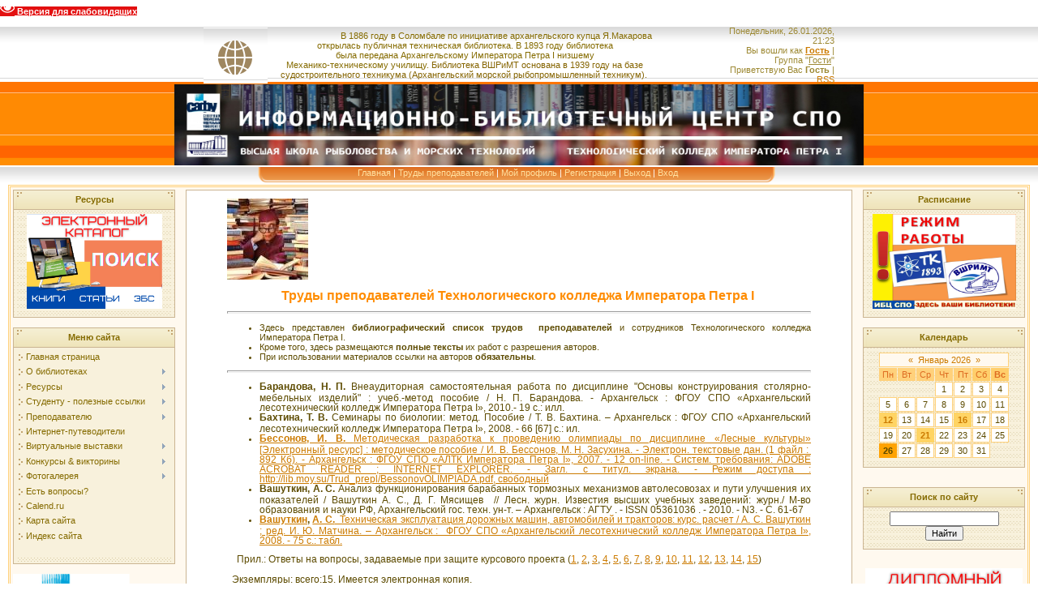

--- FILE ---
content_type: text/html; charset=UTF-8
request_url: http://lib.moy.su/index/trudy_prepodavatelej/0-18
body_size: 20850
content:
<html><head>

<meta http-equiv="content-type" content="text/html; charset=UTF-8">

<title>Информационно-библиотечный центр СПО (Библиотека Технологического колледжа Императора Петра I) - Труды преподавателей</title>

<link type="text/css" rel="StyleSheet" href="/.s/src/css/271.css">

	<link rel="stylesheet" href="/.s/src/base.min.css?v=221108" />
	<link rel="stylesheet" href="/.s/src/layer2.min.css?v=221108" />

	<script src="/.s/src/jquery-1.12.4.min.js"></script>
	
	<script src="/.s/src/uwnd.min.js?v=221108"></script>
	<script src="//s773.ucoz.net/cgi/uutils.fcg?a=uSD&ca=2&ug=999&isp=1&r=0.0915774166856771"></script>
	<link rel="stylesheet" href="/.s/src/ulightbox/ulightbox.min.css" />
	<link rel="stylesheet" href="/.s/src/social.css" />
	<script src="/.s/src/ulightbox/ulightbox.min.js"></script>
	<script src="/.s/src/visually_impaired.min.js"></script>
	<script async defer src="https://www.google.com/recaptcha/api.js?onload=reCallback&render=explicit&hl=ru"></script>
	<script>
/* --- UCOZ-JS-DATA --- */
window.uCoz = {"country":"US","ssid":"131454214747116474305","uLightboxType":1,"site":{"domain":null,"host":"lib.moy.su","id":"7lib"},"module":"index","layerType":2,"language":"ru","sign":{"5255":"Помощник","7253":"Начать слайд-шоу","5458":"Следующий","7251":"Запрошенный контент не может быть загружен. Пожалуйста, попробуйте позже.","7287":"Перейти на страницу с фотографией.","7252":"Предыдущий","3125":"Закрыть","7254":"Изменить размер"}};
/* --- UCOZ-JS-CODE --- */
	var uhe    = 2;
	var lng    = 'ru';
	var has    = 0;
	var imgs   = 0;
	var bg     = 0;
	var hwidth = 0;
	var bgs    = [1, 2 ];
	var fonts  = [18,20,22,24,26,28];
	var eyeSVG = '<?xml version="1.0" encoding="utf-8"?><svg width="18" height="18" viewBox="0 0 1750 1750" xmlns="http://www.w3.org/2000/svg"><path fill="#ffffff" d="M1664 960q-152-236-381-353 61 104 61 225 0 185-131.5 316.5t-316.5 131.5-316.5-131.5-131.5-316.5q0-121 61-225-229 117-381 353 133 205 333.5 326.5t434.5 121.5 434.5-121.5 333.5-326.5zm-720-384q0-20-14-34t-34-14q-125 0-214.5 89.5t-89.5 214.5q0 20 14 34t34 14 34-14 14-34q0-86 61-147t147-61q20 0 34-14t14-34zm848 384q0 34-20 69-140 230-376.5 368.5t-499.5 138.5-499.5-139-376.5-368q-20-35-20-69t20-69q140-229 376.5-368t499.5-139 499.5 139 376.5 368q20 35 20 69z"/></svg>';
	jQuery(function ($) {
		document.body.insertAdjacentHTML('afterBegin', '<a id="uhvb" class="in-body right-top " style="background-color:#e31010; color:#ffffff; " href="javascript:;" onclick="uvcl();" itemprop="copy">'+eyeSVG+' <b>Версия для слабовидящих</b></a>');
		uhpv(has);
	});
	
 function uSocialLogin(t) {
			var params = {"vkontakte":{"width":790,"height":400},"yandex":{"width":870,"height":515},"ok":{"height":390,"width":710},"facebook":{"width":950,"height":520},"google":{"height":600,"width":700}};
			var ref = escape(location.protocol + '//' + ('lib.moy.su' || location.hostname) + location.pathname + ((location.hash ? ( location.search ? location.search + '&' : '?' ) + 'rnd=' + Date.now() + location.hash : ( location.search || '' ))));
			window.open('/'+t+'?ref='+ref,'conwin','width='+params[t].width+',height='+params[t].height+',status=1,resizable=1,left='+parseInt((screen.availWidth/2)-(params[t].width/2))+',top='+parseInt((screen.availHeight/2)-(params[t].height/2)-20)+'screenX='+parseInt((screen.availWidth/2)-(params[t].width/2))+',screenY='+parseInt((screen.availHeight/2)-(params[t].height/2)-20));
			return false;
		}
		function TelegramAuth(user){
			user['a'] = 9; user['m'] = 'telegram';
			_uPostForm('', {type: 'POST', url: '/index/sub', data: user});
		}
function loginPopupForm(params = {}) { new _uWnd('LF', ' ', -250, -100, { closeonesc:1, resize:1 }, { url:'/index/40' + (params.urlParams ? '?'+params.urlParams : '') }) }
function reCallback() {
		$('.g-recaptcha').each(function(index, element) {
			element.setAttribute('rcid', index);
			
		if ($(element).is(':empty') && grecaptcha.render) {
			grecaptcha.render(element, {
				sitekey:element.getAttribute('data-sitekey'),
				theme:element.getAttribute('data-theme'),
				size:element.getAttribute('data-size')
			});
		}
	
		});
	}
	function reReset(reset) {
		reset && grecaptcha.reset(reset.previousElementSibling.getAttribute('rcid'));
		if (!reset) for (rel in ___grecaptcha_cfg.clients) grecaptcha.reset(rel);
	}
/* --- UCOZ-JS-END --- */
</script>

	<style>.UhideBlock{display:none; }</style>
	<script type="text/javascript">new Image().src = "//counter.yadro.ru/hit;noadsru?r"+escape(document.referrer)+(screen&&";s"+screen.width+"*"+screen.height+"*"+(screen.colorDepth||screen.pixelDepth))+";u"+escape(document.URL)+";"+Date.now();</script>

</head>

<body style="background: #FFFFFF; margin:0px; padding:0px;">
<div id="utbr8214" rel="s773"></div>
<!--U1AHEADER1Z--><div align="center"><br></div>
<table width="100%" height="190" style="background: url(&quot;/.s/t/271/1.gif&quot;) rgb(255, 195, 136);" border="0" cellspacing="0" cellpadding="0">
<tbody>
<tr>
<td width="100%" height="69" align="middle">
<table width="778" height="69" style="text-align: center; background: url(&quot;/.s/t/271/2.gif&quot;) left 50% no-repeat;" border="0" cellspacing="0" cellpadding="0">
<tbody>
<tr>
<td>
<div align="center" style="text-align: center;"><span style="font: 8pt/normal Arial; color: rgb(133, 107, 0); padding-left: 80px; font-size-adjust: none; font-stretch: normal;">В 1886 году в Соломбале по инициативе архангельского купца&nbsp;</span><span style="color: rgb(133, 107, 0); font-family: Arial; font-size: 8pt; background-color: initial;">Я.Макарова&nbsp;</span></div><div align="center" style="text-align: center;"><span style="color: rgb(133, 107, 0); font-family: Arial; font-size: 8pt; background-color: initial;">открылась публичная техническая библиотека.&nbsp;</span><span style="color: rgb(133, 107, 0); font-family: Arial; font-size: 8pt; background-color: initial;">В 1893 году библиотека</span></div><div align="center" style="text-align: center;"><span style="color: rgb(133, 107, 0); font-family: Arial; font-size: 8pt; background-color: initial;">&nbsp;была&nbsp;</span><span style="background-color: initial; color: rgb(133, 107, 0); font-family: Arial; font-size: 8pt;">передана</span><span style="background-color: initial; color: rgb(133, 107, 0); font-family: Arial; font-size: 8pt;">&nbsp;Архангельскому Императора Петра I низшему&nbsp;</span></div><div align="center" style="text-align: center;"><span style="background-color: initial; color: rgb(133, 107, 0); font-family: Arial; font-size: 8pt;">Механико-техническому училищу.&nbsp;</span><span style="color: rgb(133, 100, 0); font-size: 8pt; font-family: Arial; background-color: initial;">Библиотека ВШРиМТ основана в 1939 году на базе 
судостроительного</span><font face="Arial" style="color: rgb(133, 100, 0); background-color: initial; font-size: 8pt;">&nbsp;техникума</font><span style="color: rgb(133, 100, 0); background-color: initial; font-size: 8pt; font-family: Arial;">&nbsp;</span><span style="color: rgb(133, 100, 0); background-color: initial; font-size: 8pt; font-family: Arial;">(Архангельский морской рыбопромышленный техникум).</span><span style="color: rgb(133, 100, 0); background-color: initial; font-size: 8pt; font-family: Arial;">&nbsp;</span></div></td>
<td align="right" style="color: rgb(157, 137, 51);">
<div align="right"><span style="font-size: 8pt;">Понедельник, 26.01.2026, 21:23</span><span style="font-size: 8pt;"><br></span><span style="font-size: 8pt;">Вы вошли как</span><span style="font-size: 8pt;"> </span><a href=""><b><span style="font-size: 8pt;">Гость</span></b></a><span style="font-size: 8pt;"> | Группа</span><span style="font-size: 8pt;"> "</span><span style="text-decoration: underline;"><span style="font-size: 8pt;">Гости</span></span><span style="font-size: 8pt;">"</span></div><span style="font-size: 8pt;"></span>
<div align="right"><span style="font-size: 8pt;">Приветствую Вас</span><span style="font-size: 8pt;"> </span><b><span style="font-size: 8pt;">Гость</span></b><span style="font-size: 8pt;"> </span><span style="font-size: 8pt;">| </span><a href="http://lib.moy.su/news/rss/"><span style="font-size: 8pt;">RSS</span></a></div></td></tr></tbody></table><img src="/Kartinki/Oblogki/2_variant.jpg" alt="ИБЦ СПО" align="middle" width="850pxpxpxpxpx" height="100pxpxpxpxpx"><br></td></tr>
<tr>
<td width="100%" height="24" align="middle" style="background: url(&quot;/.s/t/271/4.gif&quot;);">
<table width="778" height="24" style="background: url(&quot;/.s/t/271/5.gif&quot;);" border="0" cellspacing="0" cellpadding="0">
<tbody>
<tr>
<td width="108"><img width="110" height="24" style="width: 103px; height: 24px;" src="//lib.moy.su/.s/t/271/6.gif" border="0"></td>
<td align="middle" class="top_menu" valign="top" style="padding-top: 3px;"><span style="font-size: 8pt;"><a href="http://lib.moy.su/">Главная</a> | <a href="http://lib.moy.su/index/trudy_prepodavatelej/0-18">Труды преподавателей</a> | <a href="">Мой профиль</a> | <a href="/register">Регистрация</a> | <a href="/index/10">Выход</a> | <a href="javascript:;" rel="nofollow" onclick="loginPopupForm(); return false;">Вход</a></span></td>
<td width="108"><img width="108" height="24" style="width: 112px; height: 24px;" src="//lib.moy.su/.s/t/271/7.gif" border="0"></td></tr></tbody></table></td></tr></tbody></table><!--/U1AHEADER1Z-->
<table cellpadding="0" cellspacing="0" border="0" width="100%" style="padding-left: 10px; padding-right: 10px;"><tbody><tr><td align="center">
<!-- <middle> -->
<table border="0" cellpadding="0" cellspacing="3" width="100%" style="border: 3px double #FFD17B; background: #FFF9EF;">
<tbody><tr>
<td valign="top" width="200">
<!--U1CLEFTER1Z--><div align="left" sab="1458"><table width="200" border="0" cellspacing="1" cellpadding="2" sab="1459" style="background-color: rgb(203, 181, 146);"><tbody sab="1460"><tr sab="1461"><td align="center" style="height: 23px; color: rgb(133, 107, 0); background-image: url(&quot;//lib.moy.su/.s/t/271/8.gif&quot;); background-color: rgb(243, 236, 205);" sab="1462"><b>Ресурсы</b></td></tr><tr sab="1466"><td style="background-position: 50% 100%; padding: 5px 5px 10px; background-image: url(&quot;//lib.moy.su/.s/t/271/9.gif&quot;); background-color: rgb(248, 241, 220);" sab="1467"><div align="center" sab="1468"><a href="https://library.narfu.ru/index.php?option=com_irbis&amp;view=irbis&amp;Itemid=426&amp;lang=ru="><img width="167pxpxpxpx" height="117pxpxpxpx" align="absBottom" alt="Электронный каталог библиотеки колледжа" src="/Virtual/KCHTETSOV/8.png"></a></div></td></tr></tbody></table></div><div align="left" sab="1458"><br></div><div align="left" sab="1458"><table width="200" border="0" cellspacing="1" cellpadding="2" sab="1451" style="background: rgb(203, 181, 146);"><tbody sab="1452"><tr sab="1453"><td align="center" sab="1454" style="background: url(&quot;/.s/t/271/8.gif&quot;) rgb(243, 236, 205); height: 23px; color: rgb(133, 107, 0);"><div><b sab="1455">Меню сайта</b></div></td></tr><tr sab="1456"><td sab="1457" style="background: url(&quot;/.s/t/271/9.gif&quot;) center bottom no-repeat rgb(248, 241, 220); padding: 5px 5px 10px;"><div id="uMenuDiv1" class="uMenuV" style="position:relative;"><ul class="uMenuRoot">
<li><div class="umn-tl"><div class="umn-tr"><div class="umn-tc"></div></div></div><div class="umn-ml"><div class="umn-mr"><div class="umn-mc"><div class="uMenuItem"><a href="/"><span>Главная страница</span></a></div></div></div></div><div class="umn-bl"><div class="umn-br"><div class="umn-bc"><div class="umn-footer"></div></div></div></div></li>
<li style="position:relative;"><div class="umn-tl"><div class="umn-tr"><div class="umn-tc"></div></div></div><div class="umn-ml"><div class="umn-mr"><div class="umn-mc"><div class="uMenuItem"><div class="uMenuArrow"></div><a href="/index/0-2"><span>О библиотеках</span></a></div></div></div></div><div class="umn-bl"><div class="umn-br"><div class="umn-bc"><div class="umn-footer"></div></div></div></div><ul style="display:none;">
<li><div class="uMenuItem"><a href="/index/istorija_bibliotek/0-10"><span>История библиотеки в Технологическом колледже Императора Петра I</span></a></div></li>
<li><div class="uMenuItem"><a href="/index/istorija_biblioteki_v_vysshej_shkole_rybolovstva_i_morskikh_tekhnologij/0-155"><span>История библиотеки в Высшей школе рыболовства и морских технологий</span></a></div></li>
<li><div class="uMenuItem"><a href="/index/biblioteki_segodnja/0-11"><span>Библиотеки сегодня</span></a></div></li>
<li><div class="uMenuItem"><a href="/index/nashi_dostizhenija/0-149"><span>Наши достижения</span></a></div></li>
<li><div class="uMenuItem"><a href="/index/pravila_polzovanija/0-12"><span>Правила пользования</span></a></div></li>
<li><div class="uMenuItem"><a href="/index/fotoalbom/0-13" target="_blank"><span>Фотоальбом</span></a></div></li>
<li><div class="uMenuItem"><a href="/index/kontakty_rezhim_raboty/0-14"><span>Режим работы, контакты</span></a></div></li></ul></li>
<li style="position:relative;"><div class="umn-tl"><div class="umn-tr"><div class="umn-tc"></div></div></div><div class="umn-ml"><div class="umn-mr"><div class="umn-mc"><div class="uMenuItem"><div class="uMenuArrow"></div><a href="/index/resursy/0-15"><span>Ресурсы</span></a></div></div></div></div><div class="umn-bl"><div class="umn-br"><div class="umn-bc"><div class="umn-footer"></div></div></div></div><ul style="display:none;">
<li><div class="uMenuItem"><a href="/index/fond_biblioteki/0-16"><span>Фонд библиотек ИБЦ СПО</span></a></div><ul style="display:none;">
<li><div class="uMenuItem"><a href="/index/novye_postuplenija/0-76"><span>Новые поступления</span></a></div></li>
<li><div class="uMenuItem"><a href="/index/podpisnie_izdaniy/0-77"><span>Подписные издания</span></a></div></li>
<li><div class="uMenuItem"><a href="http://lib.moy.su/index/trudy_prepodavatelej/0-18" target="_blank"><span>Труды преподавателей Технологического колледжа Императора Петра I</span></a></div></li></ul></li>
<li><div class="uMenuItem"><a href="/index/0-85"><span>Электронные каталоги и  электронные ресурсы Научной библиотеки САФУ</span></a></div></li>
<li><div class="uMenuItem"><a href="/index/spravochno_bibliograficheskij_apparat/0-19"><span>Справочно-библиографический аппарат</span></a></div></li>
<li><div class="uMenuItem"><a href="/index/bibliograficheskie_spiski_i_ukazateli/0-91"><span>Библиографические списки и указатели</span></a></div><ul style="display:none;">
<li><div class="uMenuItem"><a href="http://lib.moy.su/index/obshheobrazovatelnaja_podgotovka/0-128"><span>Общеобразовательная подготовка</span></a></div></li>
<li><div class="uMenuItem"><a href="/index/avtomobilni_transport_i_stroitelstvo_avtomobilnih_dorog/0-21"><span>Автомобильный транспорт</span></a></div></li>
<li><div class="uMenuItem"><a href="/index/avtomobilnye_dorogi_tematicheskij_spisok_knig/0-125"><span>Автомобильные дороги_тематический список книг</span></a></div></li>
<li><div class="uMenuItem"><a href="/index/derevoobrabatyvajushhie_proizvodstva/0-105"><span>Деревообрабатывающие производства</span></a></div></li>
<li><div class="uMenuItem"><a href="/index/informatika-i-vychislitelnaja-tekhnika/0-124"><span>Информатика и вычислительная техника</span></a></div></li>
<li><div class="uMenuItem"><a href="/index/lesnoe_khozjajstvo/0-104"><span>Лесное хозяйство</span></a></div></li>
<li><div class="uMenuItem"><a href="/index/lesozagotovki/0-101"><span>Лесозаготовки</span></a></div></li>
<li><div class="uMenuItem"><a href="/index/ehnergetika/0-103"><span>Энергетика</span></a></div></li></ul></li>
<li><div class="uMenuItem"><a href="/index/oformlenie_spiska_ispolzovannykh_istochnikov_k_referatam_laboratornym_i_kursovym_rabotam/0-22"><span>Оформление списка использованных источников к рефератам,  лабораторным и курсовым работам</span></a></div><ul style="display:none;">
<li><div class="uMenuItem"><a href="/index/primer_oformlenija_spiska_ispolzovannykh_istochnikov/0-23"><span>Пример оформления списка использованных источников</span></a></div></li></ul></li>
<li><div class="uMenuItem"><a href="/index/internet_putevoditeli/0-44"><span>Internet-путеводители</span></a></div><ul style="display:none;">
<li><div class="uMenuItem"><a href="http://lib.moy.su/index/internet_putevoditeli_tk_imperatora_petra1_vshrimt/0-138" target="_blank"><span>Интернет-путеводители по дисциплинам и ПМ</span></a></div></li>
<li><div class="uMenuItem"><a href="/index/oficialnye_gosudarstvennye_portaly/0-154" target="_blank"><span>Официальные  государственные порталы</span></a></div></li>
<li><div class="uMenuItem"><a href="/index/obrazovatelnye_sajty/0-45"><span>ОБРАЗОВАТЕЛЬНЫЕ САЙТЫ</span></a></div></li>
<li><div class="uMenuItem"><a href="/index/standarty/0-46"><span>СТАНДАРТЫ</span></a></div></li>
<li><div class="uMenuItem"><a href="/index/ehlektronnye_biblioteki/0-47"><span>ЭЛЕКТРОННЫЕ БИБЛИОТЕКИ</span></a></div></li>
<li><div class="uMenuItem"><a href="/index/ehnciklopedii_slovari_spravochniki/0-48"><span>ЭНЦИКЛОПЕДИИ, СЛОВАРИ, СПРАВОЧНИКИ</span></a></div></li>
<li><div class="uMenuItem"><a href="/index/periodicheskie_izdanija/0-49"><span>ПЕРИОДИЧЕСКИЕ ИЗДАНИЯ</span></a></div></li>
<li><div class="uMenuItem"><a href="/index/katalogi_resursov_internet/0-50"><span>КАТАЛОГИ РЕСУРСОВ ИНТЕРНЕТ</span></a></div></li>
<li><div class="uMenuItem"><a href="/index/ehlektronnye_katalogi_bibliotek/0-51"><span>ЭЛЕКТРОННЫЕ КАТАЛОГИ БИБЛИОТЕК</span></a></div></li>
<li><div class="uMenuItem"><a href="/index/arkhangelsk_on_line/0-52"><span>АРХАНГЕЛЬСК ON – LINE</span></a></div></li>
<li><div class="uMenuItem"><a href="/index/tematicheskie_resursy/0-53"><span>ТЕМАТИЧЕСКИЕ РЕСУРСЫ</span></a></div><ul style="display:none;">
<li><div class="uMenuItem"><a href="/index/avtomatika_vychislitelnaja_tekhnika/0-54"><span>Автоматика. Вычислительная техника</span></a></div></li>
<li><div class="uMenuItem"><a href="/index/astronomija/0-55"><span>Астрономия</span></a></div></li>
<li><div class="uMenuItem"><a href="/index/biologija_zoologija/0-56"><span>Биология. Зоология</span></a></div></li>
<li><div class="uMenuItem"><a href="http://lib.moy.su/index/bytovaja_tekhnika/0-153"><span>Бытовая техника</span></a></div></li>
<li><div class="uMenuItem"><a href="/index/geografija_geologija/0-57"><span>География. Геология</span></a></div></li>
<li><div class="uMenuItem"><a href="/index/informacionnye_tekhnologii/0-58"><span>Информационные технологии</span></a></div></li>
<li><div class="uMenuItem"><a href="/index/istorija/0-59"><span>История</span></a></div></li>
<li><div class="uMenuItem"><a href="/index/kulturologija/0-60"><span>Культура</span></a></div></li>
<li><div class="uMenuItem"><a href="/index/lesopromyshlennyj_kompleks/0-61"><span>Лесопромышленный комплекс</span></a></div></li>
<li><div class="uMenuItem"><a href="/index/matematika/0-62"><span>Математика</span></a></div></li>
<li><div class="uMenuItem"><a href="/index/mebelnoe_proizvodstvo_dizajn_intererov/0-63"><span>Мебельное производство. Дизайн интерьеров</span></a></div></li>
<li><div class="uMenuItem"><a href="/index/morskie_tekhnologii/0-151"><span>Морские технологии</span></a></div></li>
<li><div class="uMenuItem"><a href="/index/psikhologija/0-64"><span>Психология</span></a></div></li>
<li><div class="uMenuItem"><a href="/index/politologija_sociologija/0-65"><span>Политология. Социология</span></a></div></li>
<li><div class="uMenuItem"><a href="/index/pravovedenie/0-66"><span>Право</span></a></div></li>
<li><div class="uMenuItem"><a href="/index/ribolovstvo_vodnie_bioresursi_akvakultura/0-152"><span>Рыболовство. Водные биоресурсы. Аквакультура</span></a></div></li>
<li><div class="uMenuItem"><a href="/index/stroitelstvo_avtomobilnykh_dorog/0-67"><span>Строительство автомобильных дорог</span></a></div></li>
<li><div class="uMenuItem"><a href="/index/transport/0-68"><span>Транспорт</span></a></div></li>
<li><div class="uMenuItem"><a href="/index/turizm_i_servis/0-150"><span>Туризм и сервис</span></a></div></li>
<li><div class="uMenuItem"><a href="/index/fizika/0-69"><span>Физика</span></a></div></li>
<li><div class="uMenuItem"><a href="/index/filologija/0-70"><span>Филология</span></a></div></li>
<li><div class="uMenuItem"><a href="/index/filosofija/0-71"><span>Философия</span></a></div></li>
<li><div class="uMenuItem"><a href="/index/khimija/0-72"><span>Химия</span></a></div></li>
<li><div class="uMenuItem"><a href="/index/ehkologija/0-73"><span>Экология</span></a></div></li>
<li><div class="uMenuItem"><a href="/index/ehkonomika/0-74"><span>Экономика</span></a></div></li>
<li><div class="uMenuItem"><a href="/index/ehlektrotekhnika_ehlektronika_ehnergetika/0-75"><span>Электротехника. Электроника. Энергетика</span></a></div></li></ul></li></ul></li></ul></li>
<li style="position:relative;"><div class="umn-tl"><div class="umn-tr"><div class="umn-tc"></div></div></div><div class="umn-ml"><div class="umn-mr"><div class="umn-mc"><div class="uMenuItem"><div class="uMenuArrow"></div><a href="/index/studentu_poleznye_ssylki/0-90" target="_blank"><span>Студенту - полезные ссылки</span></a></div></div></div></div><div class="umn-bl"><div class="umn-br"><div class="umn-bc"><div class="umn-footer"></div></div></div></div><ul style="display:none;">
<li><div class="uMenuItem"><a href="http://lib.moy.su/index/vypusknaja_kvalifikacionnaja_rabota/0-133"><span>Дипломный проект: подготовка и оформление</span></a></div></li></ul></li>
<li style="position:relative;"><div class="umn-tl"><div class="umn-tr"><div class="umn-tc"></div></div></div><div class="umn-ml"><div class="umn-mr"><div class="umn-mc"><div class="uMenuItem"><div class="uMenuArrow"></div><a href="/index/prepodavatelju/0-100" target="_blank"><span>Преподавателю</span></a></div></div></div></div><div class="umn-bl"><div class="umn-br"><div class="umn-bc"><div class="umn-footer"></div></div></div></div><ul style="display:none;">
<li><div class="uMenuItem"><a href="http://lib.moy.su/index/svedenija_ob_obespechennosti_pechatnymi_i_ehlektronnymi_izdanijami_osnovnoj_obrazovatelnoj_programmy/0-126"><span>Сведения об обеспеченности печатными и электронными изданиями</span></a></div></li></ul></li>
<li><div class="umn-tl"><div class="umn-tr"><div class="umn-tc"></div></div></div><div class="umn-ml"><div class="umn-mr"><div class="umn-mc"><div class="uMenuItem"><a href="/index/internet_putevoditeli/0-138" target="_blank"><span>Интернет-путеводители</span></a></div></div></div></div><div class="umn-bl"><div class="umn-br"><div class="umn-bc"><div class="umn-footer"></div></div></div></div></li>
<li style="position:relative;"><div class="umn-tl"><div class="umn-tr"><div class="umn-tc"></div></div></div><div class="umn-ml"><div class="umn-mr"><div class="umn-mc"><div class="uMenuItem"><div class="uMenuArrow"></div><a href="/index/virtualnye_vystavki/0-78"><span>Виртуальные выставки</span></a></div></div></div></div><div class="umn-bl"><div class="umn-br"><div class="umn-bc"><div class="umn-footer"></div></div></div></div><ul style="display:none;">
<li><div class="uMenuItem"><a href="/index/pomnim_o_velikoj_otechestvennoj/0-127" target="_blank"><span>Помним о Великой Отечественной</span></a></div><ul style="display:none;">
<li><div class="uMenuItem"><a href="http://lib.moy.su/index/net_v_rossii_semi_takoj_gde_b_ni_pamjaten_svoj_geroj/0-109" target="_blank"><span>Нет в России семьи такой, где б ни памятен был свой герой</span></a></div></li></ul></li>
<li><div class="uMenuItem"><a href="/index/arkhangelsku_posvjashhaetsja/0-107"><span>Архангельску посвящается</span></a></div></li>
<li><div class="uMenuItem"><a href="/index/ltk_120/0-96" target="_blank"><span>Именем Петра Великого</span></a></div></li>
<li><div class="uMenuItem"><a href="/index/petrovskie_stranicy/0-135"><span>Петровские страницы</span></a></div></li>
<li><div class="uMenuItem"><a href="/index/lomonosovskie_stranicy/0-87"><span>Ломоносовские страницы</span></a></div><ul style="display:none;">
<li><div class="uMenuItem"><a href="/index/internet_sajty_o_m_v_lomonosove/0-88"><span>Интернет-сайты о М.В.Ломоносове</span></a></div></li>
<li><div class="uMenuItem"><a href="/index/dostojny_imeni_lomonosova/0-89"><span>Достойны имени Ломоносова</span></a></div></li></ul></li>
<li><div class="uMenuItem"><a href="/index/pishha_dlja_uma/0-93"><span>Пища для ума</span></a></div></li></ul></li>
<li style="position:relative;"><div class="umn-tl"><div class="umn-tr"><div class="umn-tc"></div></div></div><div class="umn-ml"><div class="umn-mr"><div class="umn-mc"><div class="uMenuItem"><div class="uMenuArrow"></div><a href="http://lib.moy.su/index/konkursy_viktoriny/0-134"><span>Конкурсы & викторины</span></a></div></div></div></div><div class="umn-bl"><div class="umn-br"><div class="umn-bc"><div class="umn-footer"></div></div></div></div><ul style="display:none;">
<li><div class="uMenuItem"><a href="/index/buktrejlery/0-129"><span>буктрейлеры</span></a></div></li>
<li><div class="uMenuItem"><a href="/index/konkursy_chtecov/0-130"><span>Конкурсы чтецов</span></a></div></li>
<li><div class="uMenuItem"><a href="/index/viktoriny_i_testy/0-131"><span>Викторины и тесты</span></a></div></li></ul></li>
<li style="position:relative;"><div class="umn-tl"><div class="umn-tr"><div class="umn-tc"></div></div></div><div class="umn-ml"><div class="umn-mr"><div class="umn-mc"><div class="uMenuItem"><div class="uMenuArrow"></div><a href="/photo" target="_blank"><span>Фотогалерея</span></a></div></div></div></div><div class="umn-bl"><div class="umn-br"><div class="umn-bc"><div class="umn-footer"></div></div></div></div><ul style="display:none;">
<li><div class="uMenuItem"><a href="http://lib.moy.su/photo/konkurs_buktrejlerov_2018_o_teatre/45"><span>Конкурс буктрейлеров-2018 о театре</span></a></div></li>
<li><div class="uMenuItem"><a href="http://lib.moy.su/photo/pervye_125_vystavka_k_jubileju_kolledzha/43"><span>Первые 125</span></a></div></li>
<li><div class="uMenuItem"><a href="http://lib.moy.su/photo/vstrecha_starykh_druzej_literaturnyj_vecher_k_jubileju_kolledzha/44"><span>Встреча старых друзей: литературный вечер к юбилею колледжа</span></a></div></li>
<li><div class="uMenuItem"><a href="http://lib.moy.su/photo/konkurs_chtecov_serebrjanyj_vek_mjatezhnyj/41"><span>Конкурс чтецов "Серебряный век, мятежный"</span></a></div></li>
<li><div class="uMenuItem"><a href="http://lib.moy.su/photo/vystavka_i_konkurs_sochinenij_moja_malaja_rodina/39-1"><span>К 80-летию Архангельской области - "Моя малая родина"</span></a></div></li>
<li><div class="uMenuItem"><a href="http://lib.moy.su/photo/uragan-vrnmeni-revoljucija-vystavka/38"><span>Ураган времени - революция: выставка</span></a></div></li>
<li><div class="uMenuItem"><a href="http://lib.moy.su/photo/tvorcheskij_proekt_ehto_moj_mir_dekabr_2016/46"><span>Творческий проект Это мой мир. Декабрь 2016</span></a></div></li>
<li><div class="uMenuItem"><a href="http://lib.moy.su/photo/konkurs-chtecov-2016/37"><span>Конкурс чтецов-2016</span></a></div></li>
<li><div class="uMenuItem"><a href="http://lib.moy.su/photo/tvorcheskij-proekt-ehto-moj-mir-maj-2016/36"><span>Творческий проект "Это мой мир!" Май 2016 </span></a></div></li>
<li><div class="uMenuItem"><a href="http://lib.moy.su/photo/konkurs-buktrejlerov-operacija-ehkranizacija/35"><span>Конкурс буктрейлеров "Операция "Экранизация" </span></a></div></li>
<li><div class="uMenuItem"><a href="http://lib.moy.su/photo/tvorcheskij-proekt-ehto-moj-mir/33"><span>Творческий проект "Это мой мир!" Март 2016</span></a></div></li>
<li><div class="uMenuItem"><a href="http://lib.moy.su/photo/o-knizhnyj-plen-ili-ljubov-k-chteniju/32"><span>О, книжный плен! или Любовь к чтению</span></a></div></li>
<li><div class="uMenuItem"><a href="http://lib.moy.su/photo/1418_dnej_svoja_igra_k_70_letiju_velikoj_pobedy/31"><span>1418 дней: Своя игра. К 70-летию Великой Победы</span></a></div></li>
<li><div class="uMenuItem"><a href="http://lib.moy.su/photo/novogodnij_konkurs_2015/30"><span>Новогодний конкурс-2015</span></a></div></li>
<li><div class="uMenuItem"><a href="http://lib.moy.su/photo/konkurs_chtecov_2015_poehzija_vojny_svjashhennoj/29"><span>Конкурс чтецов-2015. Поэзия войны священной</span></a></div></li>
<li><div class="uMenuItem"><a href="http://lib.moy.su/photo/poklonimsja_velikim_tem_godam/26"><span>Поклонимся великим тем годам</span></a></div></li>
<li><div class="uMenuItem"><a href="http://lib.moy.su/photo/konkurs_chtecov_2014_sozvezde_severnykh_poehtov/25"><span>Конкурс чтецов-2014. Созвездье северных поэтов</span></a></div></li>
<li><div class="uMenuItem"><a href="http://lib.moy.su/photo/tikhaja_moja_rodina_k_430_letiju_arkhangelska/24"><span>Тихая моя родина. К 430-летию Архангельска</span></a></div></li>
<li><div class="uMenuItem"><a href="http://lib.moy.su/photo/konkurs_chtecov_2013/21"><span>Конкурс чтецов-2013. Петр Великий и его время</span></a></div></li>
<li><div class="uMenuItem"><a href="http://lib.moy.su/photo/k_120_letiju_lesotekhnicheskogo_kolledzha/20"><span>К 120-летию Лесотехнического колледжа</span></a></div></li>
<li><div class="uMenuItem"><a href="http://lib.moy.su/photo/nedelja_biblioteki_2013/19"><span>Неделя библиотеки-2013</span></a></div></li>
<li><div class="uMenuItem"><a href="http://lib.moy.su/photo/kniga_v_obektive/18" target="_blank"><span>Фотоконкурс "Книга в объективе"</span></a></div></li>
<li><div class="uMenuItem"><a href="http://lib.moy.su/photo/kak_dorogi_mne_pesni_o_vojne/17"><span>Как дороги мне песни о войне - музыкальный вечер</span></a></div></li>
<li><div class="uMenuItem"><a href="http://lib.moy.su/photo/avtomobilistam_i_ne_tolko/16"><span>Автомобилистам и не только...</span></a></div></li>
<li><div class="uMenuItem"><a href="http://lib.moy.su/photo/konkurs_chtecov_2012_otechestvennaja_vojna_1812_goda/14"><span>Конкурс чтецов-2012. Отечественная война 1812 года</span></a></div></li>
<li><div class="uMenuItem"><a href="http://lib.moy.su/photo/1812_slavnyj_god_vojny_narodnoj/13#"><span>1812. Славный год войны народной</span></a></div></li>
<li><div class="uMenuItem"><a href="http://lib.moy.su/photo/tvorcheskie_konkursy_v_biblioteke/15"><span>Творческие конкурсы в библиотеке</span></a></div></li>
<li><div class="uMenuItem"><a href="http://lib.moy.su/photo/ja_ljublju_zemlju/12-1-0-0-2"><span>Я люблю Землю</span></a></div></li>
<li><div class="uMenuItem"><a href="http://lib.moy.su/photo/rozhdestvo_v_biblioteke/11"><span>Рождество в библиотеке</span></a></div></li>
<li><div class="uMenuItem"><a href="http://lib.moy.su/photo/8"><span>Сокровище нации (к юбилею М.В. Ломоносова)</span></a></div></li>
<li><div class="uMenuItem"><a href="http://lib.moy.su/photo/10"><span>Конкурс чтецов-2011. Ломоносов и Север</span></a></div></li>
<li><div class="uMenuItem"><a href="http://lib.moy.su/photo/5"><span>Конкурс чтецов-2010. Год учителя</span></a></div></li>
<li><div class="uMenuItem"><a href="http://lib.moy.su/photo/4"><span>Конкурс чтецов-2009. О любви и дружбе</span></a></div></li>
<li><div class="uMenuItem"><a href="http://lib.moy.su/photo/2"><span>В каждом человеке солнце</span></a></div></li>
<li><div class="uMenuItem"><a href="http://lib.moy.su/photo/1"><span>Калейдоскоп книжных выставок</span></a></div></li></ul></li>
<li><div class="umn-tl"><div class="umn-tr"><div class="umn-tc"></div></div></div><div class="umn-ml"><div class="umn-mr"><div class="umn-mc"><div class="uMenuItem"><a href="/faq"><span>Есть вопросы?</span></a></div></div></div></div><div class="umn-bl"><div class="umn-br"><div class="umn-bc"><div class="umn-footer"></div></div></div></div></li>
<li><div class="umn-tl"><div class="umn-tr"><div class="umn-tc"></div></div></div><div class="umn-ml"><div class="umn-mr"><div class="umn-mc"><div class="uMenuItem"><a href="/index/calend_ru/0-9"><span>Calend.ru</span></a></div></div></div></div><div class="umn-bl"><div class="umn-br"><div class="umn-bc"><div class="umn-footer"></div></div></div></div></li>
<li><div class="umn-tl"><div class="umn-tr"><div class="umn-tc"></div></div></div><div class="umn-ml"><div class="umn-mr"><div class="umn-mc"><div class="uMenuItem"><a href="/index/map/0-83"><span>Карта сайта</span></a></div></div></div></div><div class="umn-bl"><div class="umn-br"><div class="umn-bc"><div class="umn-footer"></div></div></div></div></li>
<li><div class="umn-tl"><div class="umn-tr"><div class="umn-tc"></div></div></div><div class="umn-ml"><div class="umn-mr"><div class="umn-mc"><div class="uMenuItem"><a href="/index/index_site/0-84"><span>Индекс сайта</span></a></div></div></div></div><div class="umn-bl"><div class="umn-br"><div class="umn-bc"><div class="umn-footer"></div></div></div></div></li></ul></div><script>$(function(){_uBuildMenu('#uMenuDiv1',0,document.location.href+'/','uMenuItemA','uMenuArrow',2500);})</script><br></td></tr></tbody></table><br></div><div align="left" sab="1458"><a href="//lib.moy.su/index/svedenija_ob_obespechennosti_pechatnymi_i_ehlektronnymi_izdanijami_osnovnoj_obrazovatelnoj_programmy/0-126/"></a><a href="http://narfu.ru/"><img width="194pxpx" height="104pxpx" align="absBottom" alt="САФУ" src="//lib.moy.su/logo.png"></a></div>
<div align="left" sab="1458"><br></div><p><a href="http://narfu.ru/ltk/"><img width="194px" height="120px" align="absBottom" alt="ТК" src="//lib.moy.su/tk-original_.jpg"></a>
</p><p><br></p><p><a href="http://narfu.ru/mrt/"><img width="194pxpx" height="120pxpx" align="absBottom" alt="ТК" src="/Kartinki/logotip_mrt.jpg"></a></p><div align="left" sab="1458"><br></div><div align="left" sab="1458"><a href="https://library.narfu.ru/index.php?lang=ru"><img width="194pxpxpx" height="150pxpxpx" align="absBottom" alt="ИЦ_НБ" src="//lib.moy.su/Kartinki/icnb-log.jpg"></a></div><div align="left" sab="1458"><br></div>
<div align="left" sab="1458"><a href="//lib.moy.su/index/petrovskie_stranicy/0-135"><img src="/Virtual/Arkhangelsk/petrstran.jpg" alt="" width="194pxpx" height="124pxpx"><br></a></div><div align="left" sab="1458"><a href="//lib.moy.su/index/petrovskie_stranicy/0-135"><br></a></div><div align="left" sab="1458"><a href="//lib.moy.su/index/lomonosovskie_stranicy/0-87"><img src="/Virtual/Arkhangelsk/lom.jpg" alt="" width="194" height="124"></a><a href="//lib.moy.su/index/lomonosovskie_stranicy/0-87" <img="" src="/Virtual/Arkhangelsk/lom.jpg" alt="" width="194" height="124"><br></a></div><div align="left" sab="1458"><br></div><div sab="1499"><table width="200" style="background-color: rgb(203, 181, 146);" border="0" cellspacing="1" cellpadding="2" sab="1459"><tbody sab="1460"><tr sab="1461"><td align="center" style="height: 23px; color: rgb(133, 107, 0); background-image: url(&quot;//lib.moy.su/.s/t/271/8.gif&quot;); background-color: rgb(243, 236, 205);" sab="1462"><div><strong>Опросы</strong></div></td></tr><tr sab="1466"><td style="background-position: 50% 100%; padding: 5px 5px 10px; background-image: url(&quot;//lib.moy.su/.s/t/271/9.gif&quot;); background-color: rgb(248, 241, 220);" sab="1467"><div align="center" sab="1468"><DIV style="FONT-FAMILY: Tahoma,Arial" class=pollBlock>
<DIV style="TEXT-ALIGN: left; FONT-SIZE: 8pt; PADDING-TOP: 2px" class=pollQue><B>Кто Вы? (Кому интересен этот сайт?)</B></DIV>
<DIV style="TEXT-ALIGN: left; FONT-SIZE: 8pt" class=pollAns><div class="answer">1. <span title="Голосов: 1507 (83%)">Просто прохожий</span><div style="padding-top:3px;"><div style="width:107px;background:#B79CA3;height:3px"><img alt="" src="/.s/img/1px.gif" width="1" height="3" width="107" /></div></div></div><div class="answer">2. <span title="Голосов: 109 (6%)">Студент</span><div style="padding-top:3px;"><div style="width:7px;background:#2144DA;height:3px"><img alt="" src="/.s/img/1px.gif" width="1" height="3" width="7" /></div></div></div><div class="answer">3. <span title="Голосов: 96 (5%)">Студент ТК (САФУ)</span><div style="padding-top:3px;"><div style="width:6px;background:#0B6C24;height:3px"><img alt="" src="/.s/img/1px.gif" width="1" height="3" width="6" /></div></div></div><div class="answer">4. <span title="Голосов: 54 (2%)">Библиотекарь</span><div style="padding-top:3px;"><div style="width:3px;background:#189721;height:3px"><img alt="" src="/.s/img/1px.gif" width="1" height="3" width="3" /></div></div></div><div class="answer">5. <span title="Голосов: 33 (1%)">Преподаватель ТК (САФУ)</span><div style="padding-top:3px;"><div style="width:2px;background:#E3BF6A;height:3px"><img alt="" src="/.s/img/1px.gif" width="1" height="3" width="2" /></div></div></div><div class="answer">6. <span title="Голосов: 16 (0%)">Преподаватель</span><div style="padding-top:3px;"><div style="width:1px;background:#A1523A;height:3px"><img alt="" src="/.s/img/1px.gif" width="1" height="3" width="1" /></div></div></div></DIV>
<DIV style="TEXT-ALIGN: center; PADDING-TOP: 4px" class=pollLnk>[ <A style="FONT-SIZE: 7pt" href="javascript:;" rel="nofollow" onclick="new _uWnd('PollR','Результаты опроса',660,200,{closeonesc:1,maxh:400},{url:'/poll/6'});return false;">Результаты</A> · <A style="FONT-SIZE: 7pt" href="javascript:;" rel="nofollow" onclick="new _uWnd('PollA','Архив опросов',660,250,{closeonesc:1,maxh:400,max:1,min:1},{url:'/poll/0-2'});return false;">Архив опросов</A> ]</DIV>
<DIV style="TEXT-ALIGN: center; FONT-SIZE: 7pt; PADDING-TOP: 4px" class=pollTot>Всего ответов: <B>1815</B></DIV></DIV><br></div></td></tr></tbody></table></div><div sab="1499"><br></div><div sab="1499"><br></div><!--/U1CLEFTER1Z-->

</td>

<td valign="top" style="padding:0px 10px 0px 10px;">
<table border="0" cellpadding="10" cellspacing="0" width="100%" style="border:1px solid #CBB592;"><tbody><tr><td style="background:#FFFFFF;"><!-- <body> --><div class="page-content-wrapper"><blockquote>
<p align="left"><span style="font-family: &quot;Lucida Console&quot;;"><span style="font-size: 12pt;"><strong><span style="color: rgb(255, 0, 0);"><span style="color: rgb(255, 165, 0);"><span style="font-size: 8pt;"><!--IMG1--><a href="/_si/0/42577572.jpg" class="ulightbox" target="_blank" title="Нажмите для просмотра в полном размере..."><img   style="margin:0;padding:0;border:0;" src="/_si/0/s42577572.jpg" align="" /></a><!--IMG1--></span></span></span></strong></span></span></p>

<p align="center"><strong><span style="color:#ff8c00;"><span style="font-size:16px;">Труды преподавателей Технологического колледжа Императора Петра I&nbsp; </span></span></strong></p>

<hr />
<ul>
 <li style="text-align: justify;">Здесь представлен <b>библиографический список трудов &nbsp;преподавателей</b> и сотрудников&nbsp;Технологического колледжа Императора Петра I.&nbsp;</li>
 <li style="text-align: justify;">Кроме того, здесь размещаются <b>полные тексты</b> их работ с разрешения авторов.&nbsp;</li>
 <li style="text-align: justify;">При использовании материалов ссылки на авторов <b>обязательны</b>.</li>
</ul>

<hr /></blockquote>

<blockquote>
<ul>
 <li style="text-align: justify;"><span style="font-size: 12px;"><strong>Барандова, Н. П.</strong>&nbsp;Внеаудиторная самостоятельная работа по дисциплине &quot;Основы конструирования столярно-мебельных изделий&quot; : учеб.-метод пособие / Н. П. Барандова. - Архангельск : ФГОУ СПО &laquo;Архангельский лесотехнический колледж Императора Петра I&raquo;, 2010.- 19 с.: илл.</span></li>
 <li style="text-align: justify;"><span style="font-size: 12px;"><strong>Бахтина, Т. В.</strong> Семинары по биологии: метод. Пособие / Т. В. Бахтина. &ndash; Архангельск : ФГОУ СПО &laquo;Архангельский лесотехнический колледж Императора Петра I&raquo;, 2008. - 66 [67] с.: ил.</span></li>
 <li style="text-align: justify;"><span style="font-size: 12px;"><a href="/Trud_prepl/BessonovOLIMPIADA.pdf"><strong>Бессонов, И. В.</strong>&nbsp;</a><a href="/Trud_prepl/BessonovOLIMPIADA.pdf">Методическая разработка к проведению олимпиады по дисциплине &laquo;Лесные культуры&raquo; [Электронный ресурс] : методическое пособие / И. В. Бессонов, М. Н. Засухина. - Электрон. текстовые дан. (1 файл :&nbsp; 892 Кб). - Архангельск : ФГОУ СПО &laquo;АЛТК Императора Петра I&raquo;, 2007. - 12 on-line. - Систем. требования: ADOBE ACROBAT READER ; INTERNET EXPLORER. - Загл. с титул. экрана. - Режим доступа : http://lib.moy.su/Trud_prepl/BessonovOLIMPIADA.pdf, свободный</a></span></li>
 <li style="text-align: justify;"><span style="font-size: 12px;"><strong>Вашуткин, А. С. </strong>Анализ функционирования барабанных тормозных механизмов автолесовозах и пути улучшения их показателей / Вашуткин А. С., Д. Г. Мясищев&nbsp; // Лесн. журн. Известия высших учебных заведений: журн./ М-во образования и науки РФ, Архангельский гос. техн. ун-т. &ndash; Архангельск : АГТУ . - ISSN 05361036 . - 2010. - N3. - C. 61-67</span></li>
 <li style="text-align: justify;"><span style="font-size: 12px;"><strong><a href="/Trud_prepl/VashutkinEXPLUAT.pdf">Вашуткин</a>, </strong><a href="/Trud_prepl/VashutkinEXPLUAT.pdf"><strong>А. С.</strong>&nbsp; Техническая эксплуатация дорожных машин, автомобилей и тракторов: курс. расчет / А. С. Вашуткин ; ред. И. Ю. Матчина. &ndash; Архангельск :&nbsp; ФГОУ СПО &laquo;Архангельский лесотехнический колледж Императора Петра I&raquo;, 2008. - 75 с.: табл.</a></span></li>
</ul>

<p style="text-align: justify;"><span style="font-size: 12px;">&nbsp;&nbsp;&nbsp;&nbsp;Прил.: Ответы на вопросы, задаваемые при защите курсового проекта (<a href="/Trud_prepl/VashutkinANSWER/ANSWER_1.pdf">1</a>, <a href="/Trud_prepl/VashutkinANSWER/ANSWER_2.pdf">2</a>, <a href="/Trud_prepl/VashutkinANSWER/ANSWER_3.pdf">3</a>, <a href="/Trud_prepl/VashutkinANSWER/ANSWER_4.pdf">4</a>, <a href="/Trud_prepl/VashutkinANSWER/ANSWER_5.pdf">5</a>, <a href="/Trud_prepl/VashutkinANSWER/ANSWER_6.pdf">6</a>, <a href="/Trud_prepl/VashutkinANSWER/ANSWER_7.pdf">7</a>, <a href="/Trud_prepl/VashutkinANSWER/ANSWER_8.pdf">8</a>, <a href="/Trud_prepl/VashutkinANSWER/ANSWER_9.pdf">9</a>, <a href="/Trud_prepl/VashutkinANSWER/ANSWER10.pdf">10</a>, <a href="/Trud_prepl/VashutkinANSWER/ANSWER11.pdf">11</a>, <a href="/Trud_prepl/VashutkinANSWER/ANSWER12.pdf">12</a>, <a href="/Trud_prepl/VashutkinANSWER/ANSWER13.pdf">13</a>, <a href="/Trud_prepl/VashutkinANSWER/ANSWER14.pdf">14</a>, <a href="/Trud_prepl/VashutkinANSWER/ANSWER15.pdf">15</a>)</span></p>
</blockquote>

<blockquote style="text-align: justify;"><span style="font-size: 12px;">&nbsp; Экземпляры: всего:15. Имеется электронная копия.&nbsp;&nbsp;</span></blockquote>

<blockquote>
<ul>
 <li style="text-align: justify;"><span style="font-size: 12px;"><a href="/Trud_prepl/VdovichSpravochnik.pdf"><strong>Вдович, П. А.</strong> Информационно-справочное пособие для выполнения курсового проекта. лабораторных и практических работ по дисциплинам &quot;Ремонт автомобилей&quot; и &quot;Охрана труда&quot; по данным ООО &quot;Даммерс&quot; : к изучению дисциплины / П. А. Вдович. &ndash; Архангельск : ФГОУ СПО &laquo;АЛТК Императора Петра I&raquo;, 2009. - 69 с.: табл.</a></span></li>
</ul>
</blockquote>

<blockquote style="text-align: justify;"><span style="font-size: 12px;">&nbsp; Экземпляры: всего:1 Имеется электронная копия&nbsp; &nbsp;</span></blockquote>

<blockquote>
<ul>
 <li style="text-align: justify;"><span style="font-size: 12px;"><a href="/Trud_prepl/GOLUBEVAKursLesopark.pdf"><strong>Голубева, Л. В. </strong>Организация и проведение курсового проектирования по дисциплине &quot;Лесопарковое хозяйство&quot; : метод. пособие / Л. В. Голубева, Н. Б. Шолохова. &ndash; Архангельск : ФГОУ СПО &laquo;АЛТК Императора Петра I&raquo;, 2009. - 57 с.: ил.</a></span></li>
</ul>

<p style="text-align: justify;"><span style="font-size: 12px;">Экземпляры всего: 8 &nbsp;Имеется электронная копия</span></p>

<ul>
 <li style="text-align: justify;"><span style="font-size: 12px;"><a href="/Trud_prepl/GolubevaTsvetochnoe.pdf"><strong>Голубева, Л. В.</strong> Особенности подбора цветочных растений для озеленения в условиях Архангельска и Архангельской области [Электронный ресурс] : учебно-метод. пособие / Л. В. Голубева. - Электрон. текстовые дан. (1 файл :&nbsp; 1,99 Мб). - Архангельск : ФГОУ СПО &laquo;АЛТК Императора Петра I&raquo;, 2006. - 81 on-line : цв. : ил. - Систем. требования: ADOBE ACROBAT READER ; INTERNET EXPLORER. - Режим доступа : http://lib.moy.su/Trud_prepl/GolubevaTsvetochnoe.pdf, свободный &nbsp; &nbsp; &nbsp; &nbsp; &nbsp; &nbsp;</a>Гриф ССУЗов Архангельской области</span></li>
 <li style="text-align: justify;"><span style="font-size: 12px;"><a href="/Trud_prepl/golubeva_rekomendacii_k_vypolneniju_kontrolnoj_rab.pdf"><strong>Голубева, Л. В.</strong>&nbsp; Экология [Электронный ресурс] : &nbsp; учебно-метод. пособие по выполнению контрольной работы для студентов заочного отделения техн. специальностей / Л. В. Голубева ; М-во образования и науки Рос. Федерации, Северный (Арктич.) федер. ун-т им. М. В. Ломоносова, Лесотехн. колледж. &ndash; Электрон. текстовые дан. (1 файл : 202 Кб). - Архангельск : [САФУ, Лесотехн. колледж], 2012. &ndash; 27 on-line. - Систем. требования: ADOBE ACROBAT READER ; INTERNET EXPLORER. - Режим доступа : http://lib.moy.su/Trud_prepl//golubeva_rekomendacii_k_vypolneniju_kontrolnoj_rab.pdf</a></span></li>
 <li style="text-align: justify;"><span style="font-size: 12px;"><strong>Горбатов, А. П.</strong> Материаловедение : учеб.-метод. пособие / А. П. Горбатов. -&nbsp;Архангельск : ФГОУ СПО &laquo;АЛТК Императора Петра I&raquo;, 2007. - 65 с.</span></li>
</ul>
</blockquote>

<blockquote style="text-align: justify;"><span style="font-size: 12px;">&nbsp; Экземпляры: всего:10</span></blockquote>

<blockquote>
<ul>
 <li style="text-align: justify;"><span style="font-size: 12px;"><strong>Горбатов, А. П. </strong>Материаловедение. Технология конструкционных материалов : практикум / А. П. Горбатов. - Архангельск : ФГОУ СПО &laquo;АЛТК Императора Петра I&raquo;, 2007. - 58 с.</span></li>
</ul>
</blockquote>

<blockquote style="text-align: justify;"><span style="font-size: 12px;">&nbsp; Экземпляры: всего:10</span></blockquote>

<blockquote>
<ul>
 <li style="text-align: justify;"><span style="font-size: 12px;"><a href="/Trud_prepl/Dorodn_Turina_NPD.pdf"><strong>Дородняя, Л. Л.</strong> Научно-практическая деятельность студентов в среднем профессиональном учебном заведении [Электронный ресурс] : методическое&nbsp; пособие / Л. Л. Дородняя, М. А. Тюрина ; Мин-во образования и науки Рос. Федерации, Северный (Арктич.) федер. ун-т им. М. В. Ломоносова, Лесотехн. колледж. - Электрон. текстовые дан. (1 файл :&nbsp; 626 Кб). - Архангельск : [САФУ, Лесотехн. колледж], 2012. - 29 on-line. - Систем. требования: ADOBE ACROBAT READER ; INTERNET EXPLORER. - Режим доступа : http://lib.moy.su/Trud_prepl//Dorodn_Turina_NPD.pdf, свободный</a></span></li>
 <li style="text-align: justify;"><span style="font-size: 12px;"><a href="/Trud_prepl/ErmilTRANSPORTLESA.pdf"><strong>Ермилова, С. И.</strong>&nbsp;</a><a href="/Trud_prepl/ErmilTRANSPORTLESA.pdf"> </a><a href="/Trud_prepl/ErmilTRANSPORTLESA.pdf">Транспорт леса [Электронный ресурс] : учебно-метод. пособие / С. И. Ермилова. - Электрон. текстовые дан. (1 файл : 369 КБ). - Архангельск : ФГОУ СПО &laquo;АЛТК Императора Петра I&raquo;, 2008. - 65 on-line. - Систем. Требования : ADOBE ACROBAT READER ; INTERNET EXPLORER. - Загл. с титул. экрана. - Режим доступа : http://lib.moy.su/Trud_prepl/ErmilTRANSPORTLESA.pdf, свободный</a></span></li>
 <li style="text-align: justify;"><span style="font-size: 12px;"><strong>Из истории благотворительности </strong>г. Архангельска (XVII-начало XX века) : [ колл. работа учащихся Воскресной школы Свято-Никольского храма / под рук. З. М. Ильенко. &ndash; Архангельск : МИАЦ, 2009. - 52 с. - Библиогр.: с. 51</span></li>
</ul>
</blockquote>

<blockquote style="text-align: justify;"><span style="font-size: 12px;">&nbsp; Экземпляры: всего:2 &nbsp;</span></blockquote>

<blockquote>
<ul>
 <li style="text-align: justify;"><span style="font-size: 12px;"><strong>Кононова, Н. Е. </strong>Технология и организация деревообрабатывающих производств : учеб.-метод. пособие по курсовому проектированию / Н. Е. Кононова. - Архангельск : ФГОУ СПО &laquo;АЛТК Императора Петра I&raquo;, 2010. - 49 с.: табл.</span></li>
 <li style="text-align: justify;"><span style="font-size: 12px;"><a href="/Trud_prepl/PopovaIZMERENIY.pdf"><strong>Методические указания для студентов по проведению </strong>лабораторных работ: по дисциплине &quot;Измерительная техника&quot; для специальности 140613 Техническая эксплуатация и обслуживание электрического и электромеханического оборудования / сост. <strong>Е. Л. Попова</strong>. &ndash; Архангельск : ГОУ СПО &laquo;Архангельский лесотехнический колледж Императора Петра I&raquo;, 2006. - 32 с.: рис.</a></span></li>
</ul>
</blockquote>

<blockquote style="text-align: justify;"><span style="font-size: 12px;">&nbsp; Экземпляры: всего:60. Имеется электронная копия. &nbsp;&nbsp;</span></blockquote>

<blockquote>
<ul>
 <li style="text-align: justify;"><span style="font-size: 12px;"><a href="/Trud_prepl/PopovaAVTOMATIKA.pdf"><strong>Методические указания для студентов по проведению </strong>лабораторных работ: для специальности 1706 Техническая эксплуатация подъемно-транспортных, строительных и дорожных машин и оборудования, дисциплина &quot;Автоматика и автоматизация производственных процессов&quot;; для специальности 1806 Техническая эксплуатация и обслуживание электрического и электромеханического оборудования, дисциплина &quot;Автоматика&quot;; для специальности 2601 Технология лесозаготовок, дисциплина &quot;Автоматизация лесопромышленных предприятий&quot;; для специальности 2602 Технология деревообработки, дисциплина &quot;Автоматизация деревообрабатывающего производства&quot; / сост. <strong>Е. Л. Попова</strong>. &ndash; Архангельск : ГОУ СПО &laquo;Архангельский лесотехнический колледж Императора Петра I&raquo;, 2004. - 34 с.: рис.</a>&nbsp;</span></li>
</ul>
</blockquote>

<blockquote style="text-align: justify;"><span style="font-size: 12px;">&nbsp; Экземпляры: всего:100. Имеется электронная копия.&nbsp;</span></blockquote>

<blockquote>
<ul>
 <li style="text-align: justify;"><span style="font-size: 12px;"><a href="/Trud_prepl/UIRS.pdf"><strong>Нехорошкова, С. И.</strong> Учебно-исследовательская работа в среднем специальном учебном заведении: методическое пособие / С. И. Нехорошкова, А. С. Вашуткин, И. Ю. Матчина. &ndash; Архангельск : ГОУ СПО &laquo;Архангельский лесотехнический колледж Императора Петра I&raquo;, 2006. - 49 с.&nbsp;</a></span></li>
</ul>
</blockquote>

<blockquote style="text-align: justify;"><span style="font-size: 12px;">&nbsp; Экземпляры: всего:100. Имеется электронная копия. &nbsp;&nbsp;</span></blockquote>

<blockquote>
<ul>
 <li style="text-align: justify;"><span style="font-size: 12px;"><strong>Пешлова, Н. И.</strong> Правила эффективного взаимодействия классного руководителя с родителями учащихся / Н. И. Пешлова //Кл. рук.: науч.-метод. журн. : для зам. директоров по воспитат. работе, классных рук. и кураторов, учителей нач. шк. / гл. ред. В. М. Лизинский. &ndash; Москва : Центр &quot; Пед. поиск &quot;. - ISSN 1996-1790. - 2008. - N7. - C. 91 &nbsp;&nbsp;</span></li>
 <li style="text-align: justify;"><span style="font-size: 12px;"><strong>Попов, Ю. В. </strong>Игровые методы обучения: методическое пособие / Ю. В. Попов. &ndash; Архангельск : ФГОУ СПО &laquo;Архангельский лесотехнический колледж Императора Петра I&raquo;, 2009. - 20 с.</span></li>
</ul>
</blockquote>

<blockquote style="text-align: justify;"><span style="font-size: 12px;">&nbsp; Экземпляры: всего:1&nbsp;</span></blockquote>

<blockquote>
<ul>
 <li style="text-align: justify;"><a href="/Trud_prepl/Popov_Tuchnolobov_ING.pdf"><span style="font-size: 12px;"><strong>Попов, Ю. В. </strong>Методические указания по выполнению практических работ по дисциплине &quot;Инженерная графика&quot; [Электронный ресурс] : учебно-методическое пособие / Ю. В. Попов, А. В. Тучнолобов ; Лесотехн. колледж Имп. Петра I. - Электрон. текстовые дан. ( 1 файл :4.71 Mb). - Архангельск : Северный (Арктический) федеральный университет имени М. В. Ломоносова, 2015. - 135 on-line : цв. - <strong>Систем. требования:</strong> ADOBE ACROBAT READER. - Режим доступа : http://lib.moy.su/index/trudy_prepodavatelej/0-18, свободный. - Загл. с титул. экрана. - Электрон. версия печ. публикации . - </span></a></li>
 <li style="text-align: justify;">&nbsp;</li>
 <li style="text-align: justify;"><span style="font-size: 12px;"><a href="/Trud_prepl/PopovaENERGOSBEREGENIE.pdf"><strong>Попова, Е. Л.</strong> Вопросы энергосбережения в профессиональной деятельности техника специальности 140613 &laquo;Техническая эксплуатация и обслуживание электрического и электромеханического оборудования&raquo;: учеб. пособие / Е. Л. Попова. &ndash; Архангельск : ФГОУ СПО &laquo;Архангельский лесотехнический колледж Императора Петра I&raquo;, 2008. - 47 с.: рис.</a></span></li>
</ul>
</blockquote>

<blockquote style="text-align: justify;"><span style="font-size: 12px;">&nbsp; Экземпляры: всего:1. Имеется электронная копия. &nbsp;&nbsp;</span></blockquote>

<blockquote>
<ul>
 <li style="text-align: justify;"><span style="font-size: 12px;"><strong>Проектирование предприятий по техническому обслуживанию </strong>№1 подвижного состава автомобильного транспорта: методические указания и нормативно-справочные материалы к выполнению расчетной части дипломного проектирования / <strong>Р. И. Хинтба</strong>. &ndash; Архангельск : ГОУ СПО &laquo;Архангельский лесотехнический колледж Императора Петра I&raquo;, 2006. - 23 с.&nbsp;</span></li>
</ul>
</blockquote>

<blockquote style="text-align: justify;"><span style="font-size: 12px;">&nbsp; Экземпляры: всего:30</span></blockquote>

<blockquote>
<ul>
 <li style="text-align: justify;"><span style="font-size: 12px;">Прокофьев, Г.Ф. Лесопильный станок с нерастянутыми &quot;плавающими&quot; полосовыми пилами, совершающими возвратно-поступательное движение в направляющих / Г. Ф. Прокофьев, Н. Ю. Микловцик, <strong>А. М. Тюрин </strong>// Лесн. журн.. Известия высших учебных заведений: науч. журн. / М-во образования и науки РФ, Северный (Арктический) федеральный университет имени М. В. Ломоносова. - Архангельск: САФУ имени М.В. Ломоносова. - ISSN 05361036 . - 2011. - N5. - C. 64</span></li>
 <li style="text-align: justify;"><span style="font-size: 12px;"><strong>Рябова, Е. А. </strong>Гидротермическая обработка и консервирование древесины [Электронный ресурс] : учеб.-метод пособие / Е. А. Рябова. - Электрон. текстовые дан. (1 файл : 1,57 Мб). - Архангельск : ГОУ СПО &laquo;Архангельский лесотехнический колледж Императора Петра I&raquo;, 2006. - 84 on-line : цв. : ил. - Систем. требования: ADOBE ACROBAT READER. - Загл. с титул. экрана &nbsp; &nbsp; &nbsp; &nbsp; &nbsp; &nbsp; &nbsp; &nbsp; &nbsp;&nbsp; Гриф ССУзов Архангельской области.&nbsp;</span></li>
 <li style="text-align: justify;"><span style="font-size: 12px;"><strong>Рябова, Е. А. </strong>Изучение ГОСТ 26002-83 &quot;Пиломатериалы хвойных пород северной сортировки, поставляемые для экспорта&quot; при получении рабочей профессии &quot;Контролер деревообрабатывающего производства&quot; [Электронный ресурс]. Гидротермическая обработка и консервирование древесины : учеб.-метод пособие / Е. А. Рябова. - Электрон. текстовые дан. &ndash; Архангельск : ФГОУ СПО &laquo;Архангельский лесотехнический колледж Императора Петра I&raquo;, 2008; Архангельск : ГОУ СПО &laquo;Архангельский лесотехнический колледж Императора Петра I&raquo;, 2006. - 1 эл. опт. диск (CD-ROM) : ил. : цв.</span></li>
 <li style="text-align: justify;"><span style="font-size: 12px;"><strong>Рябова, Е. А. </strong>Внеаудиторная самостоятельная работа по дисциплине &quot;Гидротермическая обработка и консервирование древесины&quot; : учеб.-метод пособие / Е. А. Рябова. - Архангельск : ФГОУ СПО &laquo;Архангельский лесотехнический колледж Императора Петра I&raquo;, 2010.- 28 с.</span></li>
 <li style="text-align: justify;"><span style="font-size: 12px;"><strong>Рябоконева, М. А. </strong>Информационные технологии в профессиональной деятельности [Текст] : учебное пособие для специальности 08.02.05 Строительство и эксплуатация автомобильных дорог и аэродромов / М. А.&nbsp; Рябоконева ; М-во образования и науки Рос. Федерации, Северный (Арктич.) федер. ун-т им. М. В. Ломоносова. - Архангельск : Северный (Арктический) федеральный университет имени М. В. Ломоносова М.В. Ломоносова, 2014. - 217 с. : ил.</span></li>
 <li style="text-align: justify;"><span style="font-size: 12px;"><strong>Сборник научных статей по итогам II </strong>научно-практической студенческой конференции [Текст] / М-во образования РФ, Архангельский лесотехнический колледж Императора Петра I ; ред. <strong>С. И. Нехорошкова</strong>. - Архангельск : [б. и.], 2004. - 121 с.</span></li>
</ul>
</blockquote>

<blockquote style="text-align: justify;"><span style="font-size: 12px;">&nbsp; Экземпляры: всего:17</span></blockquote>

<blockquote>
<ul>
 <li style="text-align: justify;"><span style="font-size: 12px;"><strong>Севастьянов, И. А.</strong> Подготовка лыж : метод. разработка / И. А. Севастьянов. - Архангельск : ФГОУ СПО &laquo;Архангельский лесотехнический колледж Императора Петра I&raquo;, 2010.- 37 с.</span></li>
 <li style="text-align: justify;"><span style="font-size: 12px;"><strong>СТП 1-2004. Проекты курсовые и дипломные</strong>. Требования к построению, изложению, оформлению и содержанию / рук. работы <strong>А. П. Горбатов, исполн. И. Ю. Матчина, исполн. Е. С. Попова.</strong> - Взамен СТП АЛТК 2001; введ. с 01.09.2004. &ndash; Архангельск : ГОУ СПО &laquo;Архангельский лесотехнический колледж Императора Петра I&raquo;, 2004. - 45 с.: рис., табл. - (Система стандартов по оформлению учебной и методической документации)&nbsp;</span></li>
</ul>
</blockquote>

<blockquote style="text-align: justify;"><span style="font-size: 12px;">&nbsp; Экземпляры: всего:50. Имеется электронная копия. &nbsp;&nbsp; </span></blockquote>

<blockquote>
<ul>
 <li style="text-align: justify;"><span style="font-size: 12px;"><strong>СТП 2-2004</strong>. Методические указания по проведению лабораторных работ и практических занятий. Отчеты по лабораторным работам и практическим занятиям. Требования к построению, изложению, оформлению и содержанию / <strong>Е. Л. Попова, И. Ю. Матчина</strong>. &ndash; Архангельск : ГОУ СПО &laquo;Архангельский лесотехнический колледж Императора Петра I&raquo;, 2004. - 18 с. - (Система стандартов по оформлению учебной и методической документации)</span></li>
</ul>
</blockquote>

<blockquote style="text-align: justify;"><span style="font-size: 12px;">&nbsp; Экземпляры: всего:100. Имеется электронная копия.</span></blockquote>

<blockquote>
<ul>
 <li style="text-align: justify;"><span style="font-size: 12px;"><strong>Топоркова, Л. М.</strong>&nbsp;Внеаудиторная самостоятельная работа по дисциплине &quot;Английский язык&quot;.1 курс : учеб.-метод. пособие / Л. М. Топоркова.-&nbsp;Архангельск : ФГОУ СПО &laquo;АЛТК Императора Петра I&raquo;, 2010. - 34 с.: илл.</span></li>
 <li style="text-align: justify;"><span style="font-size: 12px;"><a href="/Trud_prepl/ToporkovaIMIDG.pdf"><strong>Топоркова, Л. М.</strong>&nbsp;</a><a href="/Trud_prepl/ToporkovaIMIDG.pdf"> </a><a href="/Trud_prepl/ToporkovaIMIDG.pdf">Организация и проведение цикла тематических классных часов &quot;Имидж - путь к успеху&quot; [Электронный ресурс] : метод. пособие / Л<strong>. М. Топоркова, Л. П. Теплякова. -</strong> Электрон. текстовые дан. (1 файл :&nbsp; 1,89 Мб). - Архангельск : ФГОУ СПО &laquo;АЛТК Императора Петра I&raquo;, 2008. - 47 on-line : цв.ил. - Систем. требования: ADOBE ACROBAT READER ; INTERNET EXPLORER. - Загл. с титул. экрана. - Режим доступа : http://lib.moy.su/Trud_prepl/ToporkovaIMIDG.pdf, свободный&nbsp;&nbsp;</a><a href="/Trud_prepl/ToporkovaIMIDG.pdf">ГРИФ ССУзов Архангельской области</a></span></li>
 <li style="text-align: justify;"><span style="font-size: 12px;"><strong>Тюрин, А. М. </strong>Рабочий журнал лабораторных работ по курсу &quot;Технология и оборудование лесопромышленного комплекса&quot;: к изучению дисциплины / А<strong>. М. Тюрин, П. В. Вдович</strong>. &ndash; Архангельск : ФГОУ СПО &laquo;АЛТК Императора Петра I&raquo;, 2009. - 52 с.: табл.</span></li>
 <li style="text-align: justify;"><span style="font-size: 12px;"><strong>Традиции в воспитательной </strong>деятельности педагогических коллективов ссузов [Текст] : рек. к изд. Экспертным Советом Ин-та проблем развития СПО / Федеральное агентство по образованию РФ, Ин-т проблем развития сред. проф. образования ; сост. Т. М. Скобелева. - Москва : Изд-во ИПР СПО, 2005. - 146 с. - Из содерж.: Роль библиотеки колледжа в воспитании студентов / <strong>И. Ю. Матчина.</strong></span></li>
 <li style="text-align: justify;">
 <p><a href="/Trud_prepl/UDAL_ARTEMEV_DP_TA.pdf"><span style="font-size: 12px;"><strong>Удальцов, В. Н</strong>. Проектирование предприятий по техническому обслуживанию и текущему ремонту подвижного состава автомобильного транспорта [Электронный ресурс] : методические указания и нормативно-справочные материалы к выполнению выпускной квалификационной работы / В. Н. Удальцов, Д. Н. Артемьев ; Сев. (Аркт.) федер. ун-т им М. В. Ломоносова, Технол. колледж Имп. Петра I. - Электрон. дан. - Архангельск : Северный (Арктический) федеральный университет имени М. В. Ломоносова, 2016. - 55 с. : ил. <b>- Режим доступа:</b></span> <u><font color="#0066cc">http://lib.moy.su/Trud_prepl</font></u><span style="font-size: 12px;">/UDAL_ARTEMEV_DP_TA.pdf, свободный (дата обращения : 21.02.2018). - Загл. с титул. экрана</span>.</a></p>
 </li>
 <li style="text-align: justify;">
 <p><span style="font-size: 12px;"><a href="/Trud_prepl/UdalcovKONSTR.pdf"><strong>Удальцов, В. Н. </strong>Расчет конструктивной части дипломного проекта: учебно-методическое пособие / В. Н. Удальцов. &ndash; Архангельск : ГОУ СПО &laquo;Архангельский лесотехнический колледж Императора Петра I&raquo;, 2005. - 64 с.</a></span></p>
 </li>
</ul>
</blockquote>

<blockquote style="text-align: justify;"><span style="font-size: 12px;">&nbsp; Экземпляры: всего:30. Имеется электронная копия.</span></blockquote>

<blockquote>
<ul>
 <li style="text-align: justify;"><span style="font-size: 12px;"><strong><a href="/Trud_prepl/UdalcovGIDRAVLIKA.doc">Удальцов, В. Н.&nbsp;</a></strong><a href="/Trud_prepl/UdalcovGIDRAVLIKA.doc"> </a><a href="/Trud_prepl/UdalcovGIDRAVLIKA.doc">Гидравлика и гидропривод [Электронный ресурс] : метод. указания и контрол. задания / В. Н.&nbsp; Удальцов. - Электрон. текстовые дан. (2 файла : 465 Кб, 792 Кб). - Архангельск : ФГОУ СПО &laquo;АЛТК Императора Петра I&raquo;, 2009. - 27 on-line. - Систем. Требования : ADOBE ACROBAT READER ; INTERNET EXPLORER&nbsp; ; MS Word ; MS Excel. - Загл. с титул. экрана. - Режим доступа : http://lib.moy.su/Trud_prepl/UdalcovGIDRAVLIKA.doc, свободный</a></span></li>
</ul>
</blockquote>

<blockquote style="text-align: justify;"><span style="font-size: 12px;">&nbsp; &nbsp; &nbsp;Приложение: <a href="/Trud_prepl/UdalcovTESTGIDRAVLIKA.xls">Тест по гидравлике</a></span></blockquote>

<blockquote>
<ul>
 <li style="text-align: justify;"><span style="font-size: 12px;"><a href="/Trud_prepl/Turin_Vashutkin_Ustro.pdf"><strong>Устройство и обслуживание моторной установки многооперационных </strong>лесозаготовительных машин : учебное пособие / <strong>А. М. Тюрин, А. С. Вашуткин, В. Н. Удальцов</strong>, В. Д. Лебедев ; М-во образования и науки Рос. Федерации, Федер. гос. авт. образоват. учреждение высш. проф. образования &laquo;Сев. (Аркт.) федер. ун-т им. М. В. Ломоносова&raquo;. &ndash; Архангельск : Северный (Арктический) федеральный университет имени М. В. Ломоносова, 2014. &ndash; 64 с.</a></span></li>
 <li style="text-align: justify;"><span style="font-size: 12px;"><strong>Шолохова, О. А. </strong>Проектирование деревообрабатывающих предприятий. Технология и организация деревообрабатывающего производства: учеб. пособие / О. А. Шолохова. &ndash; Архангельск : ФГОУ СПО &laquo;АЛТК Императора Петра I&raquo;, 2009. - 65 с.: ил</span></li>
 <li style="text-align: justify;"><span style="font-size: 12px;"><strong>Щетинина, С. В. </strong>Организация обучения по заочной форме : учеб.-метод. пособие / С. В. Щетинина.- Архангельск : ФГОУ СПО &laquo;АЛТК Императора Петра I&raquo;, 2010. - 43 с.: илл. </span></li>
 <li style="text-align: justify;"><span style="font-size: 12px;"><strong>Электротехника: методические </strong>указания к выполнению лабораторных работ на лабораторном стенде ЭС-1 / сост.<strong> В. П. Балакшин</strong>. &ndash; Архангельск : ГОУ СПО &laquo;Архангельский лесотехнический колледж Императора Петра I&raquo;, 2003. - 83 с.: рис.</span></li>
</ul>

<p align="center">&nbsp;</p>

<hr />
<p align="center"><strong><a href="http://lib.moy.su/index/fond_biblioteki/0-16">Назад</a></strong></p>
</blockquote></div><!-- </body> --></td></tr></tbody></table>
</td>

<td valign="top" width="200" align="center">
<!--U1DRIGHTER1Z--><div><img src="" alt=""></div><table sab="1459" style="background-color: rgb(203, 181, 146);" width="200" cellspacing="1" cellpadding="2" border="0"><tbody sab="1460"><tr sab="1461"><td sab="1462" style="height: 23px; color: rgb(133, 107, 0); background-image: url(&quot;//lib.moy.su/.s/t/271/8.gif&quot;); background-color: rgb(243, 236, 205);" align="center"><strong>Расписание</strong></td></tr><tr sab="1466"><td sab="1467" style="background-position: 50% 100%; padding: 5px 5px 10px; background-image: url(&quot;//lib.moy.su/.s/t/271/9.gif&quot;); background-color: rgb(248, 241, 220);"><div sab="1468" align="center"><a href="//lib.moy.su/index/kontakty_rezhim_raboty/0-14" style="text-align: -webkit-left;"><img alt="Расписание" src="/Studentu/OBJAVLENIJA/rezhim_2025.jpg" width="177pxpxpxpxpxpxpxpxpxpxpxpxpxpxpxpxpxpxpxpxpx" height="117pxpxpxpxpxpxpxpxpxpxpxpxpxpxpxpxpxpxpxpxpx" align="absBottom"></a></div></td></tr></tbody></table><br><table sab="1459" style="background-color: rgb(203, 181, 146);" width="200" cellspacing="1" cellpadding="2" border="0"><tbody sab="1460"><tr sab="1461"><td sab="1462" style="height: 23px; color: rgb(133, 107, 0); background-image: url(&quot;//lib.moy.su/.s/t/271/8.gif&quot;); background-color: rgb(243, 236, 205);" align="center"><div><strong>Календарь</strong></div></td></tr><tr sab="1466"><td sab="1467" style="background-position: 50% 100%; padding: 5px 5px 10px; background-image: url(&quot;//lib.moy.su/.s/t/271/9.gif&quot;); background-color: rgb(248, 241, 220);"><div sab="1468" align="center"><table border="0" cellspacing="1" cellpadding="2" class="calTable"><tr><td align="center" class="calMonth" colspan="7"><a title="Декабрь 2025" class="calMonthLink cal-month-link-prev" href="javascript:;" rel="nofollow" onclick="window.location.href=''+atob('L25ld3Mv')+'2025-12';return false;">&laquo;</a>&nbsp; <a class="calMonthLink cal-month-current" href="javascript:;" rel="nofollow" onclick="window.location.href=''+atob('L25ld3Mv')+'2026-01';return false;">Январь 2026</a> &nbsp;<a title="Февраль 2026" class="calMonthLink cal-month-link-next" href="javascript:;" rel="nofollow" onclick="window.location.href=''+atob('L25ld3Mv')+'2026-02';return false;">&raquo;</a></td></tr><tr><td align="center" class="calWday">Пн</td><td align="center" class="calWday">Вт</td><td align="center" class="calWday">Ср</td><td align="center" class="calWday">Чт</td><td align="center" class="calWday">Пт</td><td align="center" class="calWdaySe">Сб</td><td align="center" class="calWdaySu">Вс</td></tr><tr><td>&nbsp;</td><td>&nbsp;</td><td>&nbsp;</td><td align="center" class="calMday">1</td><td align="center" class="calMday">2</td><td align="center" class="calMday">3</td><td align="center" class="calMday">4</td></tr><tr><td align="center" class="calMday">5</td><td align="center" class="calMday">6</td><td align="center" class="calMday">7</td><td align="center" class="calMday">8</td><td align="center" class="calMday">9</td><td align="center" class="calMday">10</td><td align="center" class="calMday">11</td></tr><tr><td align="center" class="calMdayIs"><a class="calMdayLink" href="/news/2026-01-12" title="1 Сообщений">12</a></td><td align="center" class="calMday">13</td><td align="center" class="calMday">14</td><td align="center" class="calMday">15</td><td align="center" class="calMdayIs"><a class="calMdayLink" href="/news/2026-01-16" title="1 Сообщений">16</a></td><td align="center" class="calMday">17</td><td align="center" class="calMday">18</td></tr><tr><td align="center" class="calMday">19</td><td align="center" class="calMday">20</td><td align="center" class="calMdayIs"><a class="calMdayLink" href="/news/2026-01-21" title="1 Сообщений">21</a></td><td align="center" class="calMday">22</td><td align="center" class="calMday">23</td><td align="center" class="calMday">24</td><td align="center" class="calMday">25</td></tr><tr><td align="center" class="calMdayA">26</td><td align="center" class="calMday">27</td><td align="center" class="calMday">28</td><td align="center" class="calMday">29</td><td align="center" class="calMday">30</td><td align="center" class="calMday">31</td></tr></table></div></td></tr></tbody></table><br><br><table width="200" border="0" cellspacing="1" cellpadding="2" sab="1459" style="background-color: rgb(203, 181, 146);"><tbody sab="1460"><tr sab="1461"><td align="center" sab="1462" style="height: 23px; color: rgb(133, 107, 0); background-image: url(&quot;//lib.moy.su/.s/t/271/8.gif&quot;); background-color: rgb(243, 236, 205);"><strong>Поиск по сайту<br></strong></td></tr><tr sab="1466"><td sab="1467" style="background-position: 50% 100%; padding: 5px 5px 10px; background-image: url(&quot;//lib.moy.su/.s/t/271/9.gif&quot;); background-color: rgb(248, 241, 220);"><div align="center" sab="1468">
		<div class="searchForm">
			<form onsubmit="this.sfSbm.disabled=true" method="get" style="margin:0" action="/search/">
				<div align="center" class="schQuery">
					<input type="text" name="q" maxlength="30" size="20" class="queryField" />
				</div>
				<div align="center" class="schBtn">
					<input type="submit" class="searchSbmFl" name="sfSbm" value="Найти" />
				</div>
				<input type="hidden" name="t" value="0">
			</form>
		</div></div></td></tr></tbody></table><br><p>
<a href="//lib.moy.su/index/vypusknaja_kvalifikacionnaja_rabota/0-133"><img alt="Выпускная квалификационная работа: подготовка и оформление" src="/Kartinki/Oblogki/dp.png" width="194pxpxpxpxpxpx" height="136pxpxpxpxpxpx" align="absBottom"></a></p><p><br></p>
<p><a href="//lib.moy.su/index/virtualnye_vystavki/0-78"><img src="//lib.moy.su/Virtual/4.png" alt="Виртуальные выставки" width="194pxpxpxpxpx" height="124pxpxpxpxpxpx"></a></p><p><br></p><p><a href="//lib.moy.su/index/buktrejlery/0-129"><img src="/Virtual/2.png" alt="Конкурсы Буктрейлеров" width="194px" height="124px"></a><br></p><p><br></p><p><a href="//lib.moy.su/index/konkursy_chtecov/0-130"><img alt="Конкурс чтецов" src="/Virtual/3.png" width="194pxpxpxpx" height="135pxpxpxpx" align="absBottom"></a></p><p><br></p><div><form name="form1" id="form1" action"="" method="post"><div sab="1458" align="left"><div sab="1458" align="left">
<div sab="1458" align="left"><a href="//lib.moy.su/index/viktoriny_i_testy/0-131"><img alt="Конкурс чтецов" src="/Virtual/viktoriny.png" width="194pxpxpxpxpx" height="135pxpxpxpxpx" align="absBottom"></a></div><div sab="1458" align="left"><br></div><div sab="1458" align="left"><br></div><a href="https://vk.com/club_bibltkimperatorapetra"><img src="//lib.moy.su/vk.jpg" alt="" width="180px" height="40px"></a></div><div sab="1458" align="left"><p></p><p>&nbsp;<img src="//lib.moy.su/qr-code.gif" alt="" width="90pxpx" height="90pxpx">&nbsp;<img src="/Kartinki/ehk_bltk_qr-code.gif" alt="" width="90" height="90"></p><p><a href="https://vk.com/bibltkimperatorapetra"><img src="//lib.moy.su/vk.jpg" alt="" width="180px" height="40px"></a></p>
<div sab="1458" align="left"></div><div sab="1499"><br></div><div sab="1499"><table style="background-color: rgb(203, 181, 146);" sab="1459" width="200" cellspacing="1" cellpadding="2" border="0"><tbody sab="1460"><tr sab="1461"><td style="height: 23px; color: rgb(133, 107, 0); background-image: url(&quot;//lib.moy.su/.s/t/271/8.gif&quot;); background-color: rgb(243, 236, 205);" sab="1462" align="center"><div><strong>Архив записей</strong></div></td></tr><tr sab="1466" align="left"><td style="background-position: 50% 100%; padding: 5px 5px 10px; background-image: url(&quot;//lib.moy.su/.s/t/271/9.gif&quot;); background-color: rgb(248, 241, 220);" sab="1467"><div sab="1468"><p class="MsoNormal" style="text-align: center;"><span style="font-size: 13.5pt; line-height: 115%; font-family: &quot;Times New Roman&quot;, &quot;serif&quot;; background-image: initial; background-position: initial; background-size: initial; background-repeat: initial; background-attachment: initial; background-origin: initial; background-clip: initial;"><select class="archMenu" name="archmenu" onchange="top.location.href='/news/'+this.options[this.selectedIndex].value;"><option value="">- Выберите месяц -</option><option value="2011-10">2011 Октябрь</option><option value="2011-11">2011 Ноябрь</option><option value="2012-03">2012 Март</option><option value="2012-04">2012 Апрель</option><option value="2012-05">2012 Май</option><option value="2012-10">2012 Октябрь</option><option value="2013-04">2013 Апрель</option><option value="2013-05">2013 Май</option><option value="2013-06">2013 Июнь</option><option value="2013-09">2013 Сентябрь</option><option value="2013-10">2013 Октябрь</option><option value="2013-11">2013 Ноябрь</option><option value="2014-02">2014 Февраль</option><option value="2014-03">2014 Март</option><option value="2014-04">2014 Апрель</option><option value="2014-05">2014 Май</option><option value="2014-08">2014 Август</option><option value="2014-09">2014 Сентябрь</option><option value="2014-10">2014 Октябрь</option><option value="2015-02">2015 Февраль</option><option value="2015-03">2015 Март</option><option value="2015-05">2015 Май</option><option value="2015-07">2015 Июль</option><option value="2015-09">2015 Сентябрь</option><option value="2015-10">2015 Октябрь</option><option value="2015-11">2015 Ноябрь</option><option value="2015-12">2015 Декабрь</option><option value="2016-01">2016 Январь</option><option value="2016-02">2016 Февраль</option><option value="2016-03">2016 Март</option><option value="2016-04">2016 Апрель</option><option value="2016-05">2016 Май</option><option value="2016-06">2016 Июнь</option><option value="2016-07">2016 Июль</option><option value="2016-08">2016 Август</option><option value="2016-09">2016 Сентябрь</option><option value="2016-10">2016 Октябрь</option><option value="2016-11">2016 Ноябрь</option><option value="2016-12">2016 Декабрь</option><option value="2017-01">2017 Январь</option><option value="2017-02">2017 Февраль</option><option value="2017-03">2017 Март</option><option value="2017-04">2017 Апрель</option><option value="2017-05">2017 Май</option><option value="2017-06">2017 Июнь</option><option value="2017-08">2017 Август</option><option value="2017-09">2017 Сентябрь</option><option value="2017-10">2017 Октябрь</option><option value="2017-11">2017 Ноябрь</option><option value="2017-12">2017 Декабрь</option><option value="2018-01">2018 Январь</option><option value="2018-02">2018 Февраль</option><option value="2018-03">2018 Март</option><option value="2018-04">2018 Апрель</option><option value="2018-05">2018 Май</option><option value="2018-06">2018 Июнь</option><option value="2018-07">2018 Июль</option><option value="2018-08">2018 Август</option><option value="2018-09">2018 Сентябрь</option><option value="2018-10">2018 Октябрь</option><option value="2018-11">2018 Ноябрь</option><option value="2018-12">2018 Декабрь</option><option value="2019-01">2019 Январь</option><option value="2019-02">2019 Февраль</option><option value="2019-03">2019 Март</option><option value="2019-04">2019 Апрель</option><option value="2019-05">2019 Май</option><option value="2019-06">2019 Июнь</option><option value="2019-08">2019 Август</option><option value="2019-09">2019 Сентябрь</option><option value="2019-10">2019 Октябрь</option><option value="2019-11">2019 Ноябрь</option><option value="2019-12">2019 Декабрь</option><option value="2020-01">2020 Январь</option><option value="2020-02">2020 Февраль</option><option value="2020-03">2020 Март</option><option value="2020-04">2020 Апрель</option><option value="2020-05">2020 Май</option><option value="2020-06">2020 Июнь</option><option value="2020-07">2020 Июль</option><option value="2020-08">2020 Август</option><option value="2020-09">2020 Сентябрь</option><option value="2020-10">2020 Октябрь</option><option value="2020-11">2020 Ноябрь</option><option value="2020-12">2020 Декабрь</option><option value="2021-01">2021 Январь</option><option value="2021-02">2021 Февраль</option><option value="2021-03">2021 Март</option><option value="2021-04">2021 Апрель</option><option value="2021-05">2021 Май</option><option value="2021-06">2021 Июнь</option><option value="2021-08">2021 Август</option><option value="2021-09">2021 Сентябрь</option><option value="2021-10">2021 Октябрь</option><option value="2021-11">2021 Ноябрь</option><option value="2021-12">2021 Декабрь</option><option value="2022-01">2022 Январь</option><option value="2022-02">2022 Февраль</option><option value="2022-03">2022 Март</option><option value="2022-04">2022 Апрель</option><option value="2022-05">2022 Май</option><option value="2022-06">2022 Июнь</option><option value="2022-07">2022 Июль</option><option value="2022-08">2022 Август</option><option value="2022-09">2022 Сентябрь</option><option value="2022-10">2022 Октябрь</option><option value="2022-11">2022 Ноябрь</option><option value="2022-12">2022 Декабрь</option><option value="2023-01">2023 Январь</option><option value="2023-02">2023 Февраль</option><option value="2023-03">2023 Март</option><option value="2023-04">2023 Апрель</option><option value="2023-05">2023 Май</option><option value="2023-06">2023 Июнь</option><option value="2023-07">2023 Июль</option><option value="2023-08">2023 Август</option><option value="2023-09">2023 Сентябрь</option><option value="2023-10">2023 Октябрь</option><option value="2023-11">2023 Ноябрь</option><option value="2023-12">2023 Декабрь</option><option value="2024-01">2024 Январь</option><option value="2024-02">2024 Февраль</option><option value="2024-03">2024 Март</option><option value="2024-04">2024 Апрель</option><option value="2024-05">2024 Май</option><option value="2024-06">2024 Июнь</option><option value="2024-07">2024 Июль</option><option value="2024-08">2024 Август</option><option value="2024-09">2024 Сентябрь</option><option value="2024-10">2024 Октябрь</option><option value="2024-11">2024 Ноябрь</option><option value="2024-12">2024 Декабрь</option><option value="2025-01">2025 Январь</option><option value="2025-02">2025 Февраль</option><option value="2025-03">2025 Март</option><option value="2025-04">2025 Апрель</option><option value="2025-05">2025 Май</option><option value="2025-06">2025 Июнь</option><option value="2025-07">2025 Июль</option><option value="2025-08">2025 Август</option><option value="2025-09">2025 Сентябрь</option><option value="2025-10">2025 Октябрь</option><option value="2025-11">2025 Ноябрь</option><option value="2025-12">2025 Декабрь</option><option value="2026-01">2026 Январь</option></select></span></p></div></td></tr></tbody></table></div><div sab="1499"><br></div><div sab="1499"><table style="background-color: rgb(203, 181, 146);" sab="1459" width="200" cellspacing="1" cellpadding="2" border="0"><tbody sab="1460"><tr sab="1461"><td style="height: 23px; color: rgb(133, 107, 0); background-image: url(&quot;//lib.moy.su/.s/t/271/8.gif&quot;); background-color: rgb(243, 236, 205);" sab="1462" align="center"><div><span style="font-weight: bold;">Форма входа</span></div></td></tr><tr sab="1466"><td style="background-position: 50% 100%; padding: 5px 5px 10px; background-image: url(&quot;//lib.moy.su/.s/t/271/9.gif&quot;); background-color: rgb(248, 241, 220);" sab="1467"><div sab="1468" align="center"><div id="uidLogForm" class="auth-block" align="center"><a href="javascript:;" onclick="window.open('https://login.uid.me/?site=7lib&ref='+escape(location.protocol + '//' + ('lib.moy.su' || location.hostname) + location.pathname + ((location.hash ? ( location.search ? location.search + '&' : '?' ) + 'rnd=' + Date.now() + location.hash : ( location.search || '' )))),'uidLoginWnd','width=580,height=450,resizable=yes,titlebar=yes');return false;" class="login-with uid" title="Войти через uID" rel="nofollow"><i></i></a><a href="javascript:;" onclick="return uSocialLogin('vkontakte');" data-social="vkontakte" class="login-with vkontakte" title="Войти через ВКонтакте" rel="nofollow"><i></i></a><a href="javascript:;" onclick="return uSocialLogin('facebook');" data-social="facebook" class="login-with facebook" title="Войти через Facebook" rel="nofollow"><i></i></a><a href="javascript:;" onclick="return uSocialLogin('yandex');" data-social="yandex" class="login-with yandex" title="Войти через Яндекс" rel="nofollow"><i></i></a><a href="javascript:;" onclick="return uSocialLogin('google');" data-social="google" class="login-with google" title="Войти через Google" rel="nofollow"><i></i></a><a href="javascript:;" onclick="return uSocialLogin('ok');" data-social="ok" class="login-with ok" title="Войти через Одноклассники" rel="nofollow"><i></i></a></div><br></div></td></tr></tbody></table></div></div>
</div><a href="https://www.instagram.com/bibltkimperatorapetra"> </a></form></div><a href="https://www.instagram.com/bibltkimperatorapetra"> </a><!--/U1DRIGHTER1Z-->
</td>
</tr>
</tbody></table>
<!-- </middle> -->
</td></tr></tbody></table>
<!--U1BFOOTER1Z--><TABLE style="BACKGROUND: url(/.s/t/271/10.gif)" border=0 cellSpacing=0 cellPadding=4 width="100%" height=102>
<TBODY>
<TR>
<TD height=36 align=middle><!-- <copy> -->&nbsp;&copy; Информационно-библиотечный центр СПО, 2026<!-- </copy> --></TD></TR>
<TR>
<TD height=58 align=middle><!-- "' --><span class="pbAmEj0N"><a href="https://www.ucoz.ru/"><img style="width:80px; height:15px;" src="/.s/img/cp/48.gif" alt="" /></a></span>
<!-- Yandex.Metrika counter -->
<script type="text/javascript">
    (function (d, w, c) {
        (w[c] = w[c] || []).push(function() {
            try {
                w.yaCounter48435155 = new Ya.Metrika({id:48435155,accurateTrackBounce:true,trackLinks:true,clickmap:true});

            } catch(e) { }
        });

        var n = d.getElementsByTagName("script")[0],
                s = d.createElement("script"),
                f = function () { n.parentNode.insertBefore(s, n); };
        s.type = "text/javascript";
        s.async = true;
        s.src = (d.location.protocol == "https:" ? "https:" : "http:") + "//mc.yandex.ru/metrika/watch.js";

        if (w.opera == "[object Opera]") {
            d.addEventListener("DOMContentLoaded", f, false);
        } else { f(); }
    })(document, window, "yandex_metrika_callbacks");
</script>
<noscript><div><img src="//mc.yandex.ru/watch/48435155" style="position:absolute; left:-9999px;" alt="" /></div></noscript>
<!-- /Yandex.Metrika counter -->


</TD></TR>
<TR>
<TD height=8 align=middle></TD></TR></TBODY></TABLE><!--/U1BFOOTER1Z-->






</body></html>
<!-- 0.09286 (s773) -->